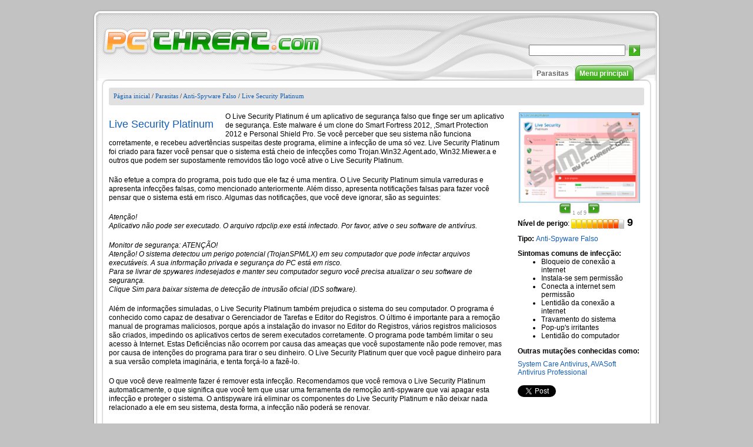

--- FILE ---
content_type: text/html; charset=UTF-8
request_url: https://br.pcthreat.com/parasitebyid-23231br.html
body_size: 8863
content:
<!DOCTYPE HTML PUBLIC "-//W3C//DTD HTML 4.01//EN" "http://www.w3.org/TR/html4/strict.dtd">
<html itemscope itemtype="http://schema.org/Article" >
<head>
    <title>Remover Live Security Platinum</title>
            <meta name="description" content="O Live Security Platinum é um aplicativo de segurança falso que finge ser um aplicativo de segurança. Este malware é um clone do Smart Fortress 2012, ,Smart Protection 2012 e Personal Shield Pro." >
        <meta name="keywords" content="live security platinum, remoção de live security platinum, remover live security platinum, apagar live security platinum" >
                    <meta itemprop="name" content="Live Security Platinum">
<meta itemprop="image" content="https://br.pcthreat.com/images/spywares/23231_1340611745.png">
                        <meta name="robots" content="index, follow" >
        <meta name="viewport" content="width=device-width, initial-scale=1">
    <meta http-equiv="Content-Type" content="text/html; charset=utf-8" >
    <link rel="alternate" type="application/rss+xml" title="Spyware news - Pcthreat.com" href="https://br.pcthreat.com/rss" >
    <link rel="SHORTCUT ICON" href="/favicon.ico" type="image/x-icon" >
    <link rel="pingback" href="https://br.pcthreat.com/pingback.php" >
        <link href="https://br.pcthreat.com/smartopt/css/thm.css" rel="stylesheet" type="text/css" >
    <link rel="stylesheet" type="text/css" href="https://br.pcthreat.com/css/lightwindow.css.php" >
            <link href="https://br.pcthreat.com/css/br_thm.css" rel="stylesheet" type="text/css" >
        <script src="https://br.pcthreat.com/js/javascript.php" type="text/javascript"></script>
    
    <!--[if lt IE 9]>
    <link rel="stylesheet" type="text/css" media="all" href="https://br.pcthreat.com/css/thm_ielt9.css"/>
    <![endif]-->

    <!--[if lte IE 7]>
    <link rel="stylesheet" type="text/css" media="all" href="https://br.pcthreat.com/css/thm_ielte7.css"/>
    <![endif]-->

            <!-- JavaScript -->
        <script type="text/javascript" src="https://br.pcthreat.com/js/javascript/prototype.js.php"></script>
		<script type="text/javascript" src="https://br.pcthreat.com/tt.php"></script>
    
    <style type="text/css">
        /* added to avoid smart optimizer which breaks background-size: contain behaviour */
        @media screen and (max-width: 1200px) { .logo-link .logo { background-size: contain;}}
    </style>
    
</head>
  <body>
    <div id="frame" class="parasitebyid-page">
        <div id="frame-wrapper">
            <div id="top_abs">
                <div id="header">
                    <a class="logo-link" href="https://br.pcthreat.com">
                        <span class="logo"></span>
                    </a>
                    <div id="language-switcher">
                        <span id="selected-language" class="hidden mda-visible">
                                                                                                                                                                                                                                                                                                                                                                                                                                                                                                                                                                                                                                                            <span class="language-menu mda-inline toggle-control language-br" data-toggle-container="languages"></span>
                                    <span class="language-name hidden mda-inline mda-visible xsa-hidden xsd-hidden toggle-control" data-toggle-container="languages">Brazilian</span>
                                                                                                                                                                                                            </span>

                        <span class="dropdown-icon toggle-control hidden mda-visible" data-toggle-container="languages">
                             <svg width="1em" height="1em"  xmlns:xlink="http://www.w3.org/1999/xlink" xmlns="http://www.w3.org/2000/svg" height="560pt" viewBox="0 0 560 560">
                                 <g transform="translate(-0.511702, 8e-07)" style="fill:#161413; fill-rule:evenodd; stroke:none; stroke-width:1; stroke-linecap:butt; stroke-linejoin:miter; stroke-dasharray:none;">
                                     <path d="M560.512 0.570216 C560.512 2.05696 280.518 560.561 280.054 560 C278.498 558.116 0 0.430888 0.512416 0.22416 C0.847112 0.089136 63.9502 27.1769 140.742 60.4192 C140.742 60.4192 280.362 120.86 280.362 120.86 C280.362 120.86 419.756 60.4298 419.756 60.4298 C496.422 27.1934 559.456 0 559.831 0 C560.205 0 560.512 0.2566 560.512 0.570216 Z">
                                 </g>
                             </svg>
                        </span>

                        <div id="languages">
                                                                                                <a  class="hidden mda-visible" href="http://www.pcthreat.com">
                                        <span class="language-menu language-en"></span>
                                        <span class="hidden mda-visible mda-visible xsd-hidden language-name">English</span>
                                    </a>
                                                                    <a  class="hidden mda-visible" href="http://de.pcthreat.com">
                                        <span class="language-menu language-de"></span>
                                        <span class="hidden mda-visible mda-visible xsd-hidden language-name">German</span>
                                    </a>
                                                                    <a  class="hidden mda-visible" href="http://it.pcthreat.com">
                                        <span class="language-menu language-it"></span>
                                        <span class="hidden mda-visible mda-visible xsd-hidden language-name">Italian</span>
                                    </a>
                                                                    <a  class="hidden mda-visible" href="http://fr.pcthreat.com">
                                        <span class="language-menu language-fr"></span>
                                        <span class="hidden mda-visible mda-visible xsd-hidden language-name">French</span>
                                    </a>
                                                                    <a  class="hidden mda-visible" href="http://no.pcthreat.com">
                                        <span class="language-menu language-no"></span>
                                        <span class="hidden mda-visible mda-visible xsd-hidden language-name">Norwegian</span>
                                    </a>
                                                                    <a  class="hidden mda-visible" href="http://nl.pcthreat.com">
                                        <span class="language-menu language-nl"></span>
                                        <span class="hidden mda-visible mda-visible xsd-hidden language-name">Dutch</span>
                                    </a>
                                                                    <a  class="hidden mda-visible" href="http://dk.pcthreat.com">
                                        <span class="language-menu language-dk"></span>
                                        <span class="hidden mda-visible mda-visible xsd-hidden language-name">Denmark</span>
                                    </a>
                                                                    <a  class="hidden mda-visible" href="http://es.pcthreat.com">
                                        <span class="language-menu language-es"></span>
                                        <span class="hidden mda-visible mda-visible xsd-hidden language-name">Spanish</span>
                                    </a>
                                                                    <a  class="hidden mda-visible" href="http://se.pcthreat.com">
                                        <span class="language-menu language-se"></span>
                                        <span class="hidden mda-visible mda-visible xsd-hidden language-name">Swedish</span>
                                    </a>
                                                                    <a  id="selected_lang"  class="hidden mda-visible" href="http://br.pcthreat.com">
                                        <span class="language-menu language-br"></span>
                                        <span class="hidden mda-visible mda-visible xsd-hidden language-name">Brazilian</span>
                                    </a>
                                                                    <a  class="hidden mda-visible" href="http://fi.pcthreat.com">
                                        <span class="language-menu language-fi"></span>
                                        <span class="hidden mda-visible mda-visible xsd-hidden language-name">Finnish</span>
                                    </a>
                                                                    <a  class="hidden mda-visible" href="http://hu.pcthreat.com">
                                        <span class="language-menu language-hu"></span>
                                        <span class="hidden mda-visible mda-visible xsd-hidden language-name">Hungarian</span>
                                    </a>
                                
                                <div class="search" style="background: none; border: none;">
    <div class="search_block-parasitebyid mda-hidden">
        <div style="padding-left: 5px; padding-top: 10px;">
          <form action="https://br.pcthreat.com/search.html" method="post" >
            <div><input type="text" class="search_text" name="search" onkeyup="searchText( this.value, 'search_button' );" onfocus="searchText( this.value, 'search_button' )" >
            <input class="submit" type="submit" name="submit" value="" style=""  id="search_button" > </div>
            <div style="position: absolute; z-index: 100; visibility: hidden; margin-top: 0px; background:#ffffff; opacity:0.99999; border: 1px solid; padding-right: 10px; " id="matches">
            </div>
          </form>
        </div>
    </div>
</div>                                                    </div>
                    </div>
                </div>
                <div id="header2">
                    <div class="menu_abs mda-hidden" id="main-menu">
                        <div id="mobile-search" class="hidden mda-visible">
                            <form action="https://br.pcthreat.com/search.html" method="post" class="mda-block" id="mobile-search-form">
                                <input type="text" class="search_text" name="search" onkeyup="searchText( this.value, 'search_button' );" onfocus="searchText( this.value, 'search_button' )" >
                                <svg id="search_button" viewBox="0 0 421 569" xmlns="http://www.w3.org/2000/svg" xmlns:xlink="http://www.w3.org/1999/xlink">
                                    <g externalResourcesRequired="false" transform="matrix(2.72802 -1.57503 1.57503 2.72802 -4092.23 1189.35)" id="g2859">
                                        <g>
                                            <path fill="#fff" d="m1333.360107,342.352142c-29.255981,0 -53,23.744049 -53,53c0,25.980255 18.725098,47.60614 43.40625,52.125031c-0.185303,4.039795 -3.90625,85.128357 -3.90625,85.249939c0,3.656982 6.043823,6.625 13.5,6.625c7.456177,0 13.5,-2.968018 13.5,-6.625l-3.90625,-85.249939c24.681152,-4.51889 43.40625,-26.144745 43.40625,-52.125031c0,-29.256012 -23.744019,-53 -53,-53zm0,8c24.839966,0 45,20.160034 45,45c0,24.839996 -20.160034,45 -45,45c-24.839966,0 -45,-20.160004 -45,-45c0,-24.839966 20.160034,-45 45,-45z" id="path2841"/>
                                        </g>
                                    </g>
                                </svg>
                            </form>
                        </div>

                                                    <div class="menu">
                                <div class="menu_middle"><a href="https://br.pcthreat.com/">Menu principal</a></div>
                            </div>
                        
                                                    <div class="menu">
                                <div class="menu_selected_middle"><a href="https://br.pcthreat.com/parasitas.html">Parasitas</a></div>
                            </div>
                                            </div>

                    <div id="menu-mobile"  class="hidden mda-visible toggle-control" data-toggle-container="main-menu">
                        <svg style="enable-background:new 0 0 32 32; " version="1.1" viewBox="0 0 32 32" xmlns="http://www.w3.org/2000/svg">
                            <path d="M4,10h24c1.104,0,2-0.896,2-2s-0.896-2-2-2H4C2.896,6,2,6.896,2,8S2.896,10,4,10z M28,14H4c-1.104,0-2,0.896-2,2  s0.896,2,2,2h24c1.104,0,2-0.896,2-2S29.104,14,28,14z M28,22H4c-1.104,0-2,0.896-2,2s0.896,2,2,2h24c1.104,0,2-0.896,2-2  S29.104,22,28,22z"/>
                        </svg>
                    </div>
                </div>
            </div>
      <div class="content">
          <div class="top">
              <div class="top_left"></div>
              <div class="top_middle">
                  <div class="slide_bg">
                                                                               <a href="https://br.pcthreat.com/">Página inicial</a>   /                                                          <a href="https://br.pcthreat.com/parasitas.html">Parasitas</a>   /                                                          <a href="https://br.pcthreat.com/parasitesbycat-24br.html">Anti-Spyware Falso</a>   /                                                          <a href="https://br.pcthreat.com/parasitebyid-23231br.html">Live Security Platinum</a>                                                                    </div>
              </div>
              <div class="top_right"></div>
          </div>
          
<div id="mainmiddle-parasitebyid">
    <div class="hidden mda-visible" id="title-placeholder"></div>
    <div class="hidden mda-visible" id="danger-level-placeholder"></div>

    <!-- New desing -->
    <div class="screenshot">
        <div class="middle">
            <div id="screenshot_1">
                                    <form name="slideform" action="">
                                                                                                                        <div>
                                        <a id="thumb1" href="https://br.pcthreat.com/images/spywares/23231_1340611745.png" class="highslide" onclick="return hs.expand(this)">
                                            <img src="https://br.pcthreat.com/images/spywares/thumbs/23231_1340611745.png" alt="Live Security Platinum" id="show" title="Clique na imagem para ampliar" >
                                        </a>
                                    </div>
                                                            
                                                                                                                
                                                                                                                
                                                                                                                
                                                                                                                
                                                                                                                
                                                                                                                
                                                                                                                
                                                                                                                
                                                <div>
                            <select name="slide" onchange="change();" style="display:none">
                                                                    <option value="https://br.pcthreat.com/images/spywares/23231_1340611745.png|https://br.pcthreat.com/images/spywares/thumbs/23231_1340611745.png"></option>
                                                                    <option value="https://br.pcthreat.com/images/spywares/23231_1340611746.png|https://br.pcthreat.com/images/spywares/thumbs/23231_1340611746.png">Live Security Platinum</option>
                                                                    <option value="https://br.pcthreat.com/images/spywares/23231_1340611747.png|https://br.pcthreat.com/images/spywares/thumbs/23231_1340611747.png"></option>
                                                                    <option value="https://br.pcthreat.com/images/spywares/23231_1340611748.png|https://br.pcthreat.com/images/spywares/thumbs/23231_1340611748.png"></option>
                                                                    <option value="https://br.pcthreat.com/images/spywares/23231_1340611749.png|https://br.pcthreat.com/images/spywares/thumbs/23231_1340611749.png"></option>
                                                                    <option value="https://br.pcthreat.com/images/spywares/23231_1340611750.png|https://br.pcthreat.com/images/spywares/thumbs/23231_1340611750.png"></option>
                                                                    <option value="https://br.pcthreat.com/images/spywares/23231_1340611751.png|https://br.pcthreat.com/images/spywares/thumbs/23231_1340611751.png"></option>
                                                                    <option value="https://br.pcthreat.com/images/spywares/23231_1340611752.png|https://br.pcthreat.com/images/spywares/thumbs/23231_1340611752.png"></option>
                                                                    <option value="https://br.pcthreat.com/images/spywares/23231_1340611753.png|https://br.pcthreat.com/images/spywares/thumbs/23231_1340611753.png"></option>
                                                            </select>
                        </div>
                        <div style="margin-top:1px;vertical-align:middle;">
                            
                                <input class="screenshot_left mda-hidden" type="button" onclick="previousas('Live Security Platinum');" value="" >

                                <svg class="svg-icon x2 hidden mda-visible mobile-screenshot-navigation left" onclick="previousas('Live Security Platinum');" viewBox="0 0 557 557" xmlns:svg="http://www.w3.org/2000/svg" xmlns="http://www.w3.org/2000/svg">
                                    <g>
                                        <path style="fill-opacity:1;stroke:none;stroke-width:1;stroke-miterlimit:4;stroke-opacity:1" d="M 556.65636,3.2655894 L 556.65636,556.72885 L 3.9025993,279.99724 L 556.65636,3.2655894 z "/>
                                    </g>
                                </svg>

                                <svg class="svg-icon x2 hidden mda-visible mobile-screenshot-navigation right" onclick="nextas('Live Security Platinum');" viewBox="0 0 557 557" xmlns:svg="http://www.w3.org/2000/svg" xmlns="http://www.w3.org/2000/svg">
                                    <g>
                                        <path style="fill-opacity:1;stroke:none;stroke-width:1;stroke-miterlimit:4;stroke-opacity:1" d="M 3.9025993,556.72885 L 3.9025993,3.2655893 L 556.65636,279.9972 L 3.9025993,556.72885 z">
                                    </g>
                                </svg>

                                <span id="image_number" class="images_numbers">1</span>
                                <span class="images_numbers"> of 9</span>
                                <input class="screenshot_right mda-hidden" type="button" onclick="nextas('Live Security Platinum');"  value="" >
                                                    </div>
                    </form>
                            </div>
                    </div>
        <div id="danger-level-container" style="clear: both; text-wrap: suppress ;">
            <div>
                <span style="font-weight:bold">Nível de perigo</span>:&nbsp;<img src="https://br.pcthreat.com/css/img/parasite_id/bar9.gif" width="90" height="16" alt="" >
                <span id="danger_levelis">9</span>
            </div>
        </div>
        <div id="general-info" class="general_info">
            Tipo: <b><a href="https://br.pcthreat.com/parasitesbycat-24br.html">Anti-Spyware Falso</a></b>
            <br>
                            <div class="sympthom-container">
                    Sintomas comuns de infecção:
                    <ul>
                                                    <li>Bloqueio de conexão a internet</li>
                                                    <li>Instala-se sem permissão</li>
                                                    <li>Conecta a internet sem permissão</li>
                                                    <li>Lentidão da conexão a internet</li>
                                                    <li>Travamento do sistema</li>
                                                    <li>Pop-up's irritantes</li>
                                                    <li>Lentidão do computador</li>
                                            </ul>
                </div>
                                        Outras mutações conhecidas como:
                <br>
                <div style="width: 200px; padding-top: 8px; padding-bottom: 10px; font-weight: normal; ">
                    <a href="https://br.pcthreat.com/parasitebyid-30162br.html">System Care Antivirus</a>, <a href="https://br.pcthreat.com/parasitebyid-29731br.html">AVASoft Antivirus Professional</a>
                                        
                </div>
                        
            <div id="social-buttons">
                <div class="social-icon google">
                    <g:plusone size="medium"></g:plusone>
                    <script type="text/javascript">
                        window.___gcfg = {lang: 'br'};                                                                        
                        (function() {
                            var po = document.createElement('script'); po.type = 'text/javascript'; po.async = true;
                            po.src = 'https://apis.google.com/js/plusone.js';
                            var s = document.getElementsByTagName('script')[0]; s.parentNode.insertBefore(po, s);
                        })();
                        
                    </script>
                </div>
                <div class="social-icon twitter">
                    <a href="https://twitter.com/share" class="twitter-share-button">Tweet</a>
                    <script>!function(d,s,id){var js,fjs=d.getElementsByTagName(s)[0],p=/^http:/.test(d.location)?'http':'https';if(!d.getElementById(id)){js=d.createElement(s);js.id=id;js.src=p+'://platform.twitter.com/widgets.js';fjs.parentNode.insertBefore(js,fjs);}}(document, 'script', 'twitter-wjs');</script>
                </div>
                <div class="social-icon facebook">
                    <div id="fb-root"></div>
                    
                        <script>(function(d, s, id) {
                                var js, fjs = d.getElementsByTagName(s)[0];
                                if (d.getElementById(id)) return;
                                js = d.createElement(s); js.id = id;
                                js.src = "//connect.facebook.net/en_US/all.js#xfbml=1&appId=261377410599540";
                                fjs.parentNode.insertBefore(js, fjs);
                            }(document, 'script', 'facebook-jssdk'));</script>
                    
                    <div class="fb-like" data-send="true" data-layout="button_count" data-width="110" data-show-faces="false"></div>
                </div>
            </div>
            <div class="clear-all"></div>
        </div>
    </div>

    <div class="description-wrapper">
        <table border="0" cellpadding="0" cellspacing="0" >            
            <tr><td>                                      
                <div class="description">                    
                    <div style="text-align:left;">
                        <div style="float:left;" id="description-title" class="description-title">
                            <h1>Live Security Platinum</h1> 
                        </div>
                        <p>O Live Security Platinum é um aplicativo de segurança falso que finge ser um aplicativo de segurança. Este malware é um clone do Smart Fortress 2012, ,Smart Protection 2012 e Personal Shield Pro. Se você perceber que seu sistema não funciona corretamente, e recebeu advertências suspeitas deste programa, elimine a infecção de uma só vez. Live Security Platinum foi criado para fazer você pensar que o sistema está cheio de infecções como Trojan.Win32.Agent.ado, Win32.Miewer.a e outros que podem ser supostamente removidos tão logo você ative o Live Security Platinum.</p>
<p>Não efetue a compra do programa, pois tudo que ele faz é uma mentira. O Live Security Platinum simula varreduras e apresenta infecções falsas, como mencionado anteriormente. Além disso, apresenta notificações falsas para fazer você pensar que o sistema está em risco. Algumas das notificações, que você deve ignorar, são as seguintes:</p>
<p><i>Atenção!<br />
Aplicativo não pode ser executado. O arquivo rdpclip.exe está infectado. Por favor, ative o seu software de antivírus.</p>
<p>Monitor de segurança: ATENÇÃO!<br />
Atenção! O sistema detectou um perigo potencial (TrojanSPM/LX) em seu computador que pode infectar arquivos executáveis. A sua informação privada e segurança do PC está em risco.<br />
Para se livrar de spywares indesejados e manter seu computador seguro você precisa atualizar o seu software de segurança.<br />
Clique Sim para baixar sistema de detecção de intrusão oficial (IDS software).</i></p>
<p>Além de informações simuladas, o Live Security Platinum também prejudica o sistema do seu computador. O programa é conhecido como capaz de desativar o Gerenciador de Tarefas e Editor do Registros. O último é importante para a remoção manual de programas maliciosos, porque após a instalação do invasor no Editor do Registros, vários registros maliciosos são criados, impedindo os aplicativos certos de serem executados corretamente. O programa pode também limitar o seu acesso à Internet. Estas Deficiências não ocorrem por causa das ameaças que você supostamente não pode remover, mas por causa de intenções do programa para tirar o seu dinheiro. O Live Security Platinum quer que você pague dinheiro para a sua versão completa imaginária, e tenta forçá-lo a fazê-lo.</p>
<p>O que você deve realmente fazer é remover esta infecção. Recomendamos que você remova o Live Security Platinum automaticamente, o que significa que você tem que usar uma ferramenta de remoção anti-spyware que vai apagar esta infecção e proteger o sistema. O antispyware irá eliminar os componentes do Live Security Platinum e não deixar nada relacionado a ele em seu sistema, desta forma, a infecção não poderá se renovar.</p>
<h3 class="red">UPDATE</h3>
<p>O Live Security Platinum é uma ferramenta antivírus falso que pertence à família WinWebSec. Se você quiser se livrar deste malware de uma forma prática, você deve desabilitar a infecção registrando-o com a chave fornecida:</p>
<p><span class="red">64C665BE-4DE7-423B-A6B6-BC0172B25DF2.</span></p>
<p>A chave irá desativar as notificações falsas, nas quais nunca se deve confiar. Algumas outras mensagens abaixo:</p>
<p><i>Aviso do Live Security Platinum<br />
O processo Spyware.IEMonster foi encontrado. Este é o vírus que está tentando enviar suas senhas de navegador de Internet (Explorer, Mozilla Firefox, Outlook e outros) para terceiros.<br />
Clique aqui para proteger seus dados com o Live Security Platinum.</p>
<p>Após introduzir o código, efetue o download e instale uma ferramenta de remoção de spyware para que a infecção possa ser removida do sistema. Um aplicativo antisipyware irá detectar e excluir o Live Security Platinum para você automaticamente. Faça a remoção de forma rápida, pois somente após a eliminação da infecção você poderá usar o computador corretamente.</p>
<h3 class="red">Update</h3>
<p>Nova chave de ativação<br />
<span class="red">AA39754E-715219CE</span><br />
<div class="post-download-box" onclick="javascript: window.location='download-sph';">
					<div class="post-download-box-inside">
						<div class="post-download-icon">
							<a title="Download   scanner" onclick="javascript:urchinTracker('/downloads/SPH1');"	
				            	href="download-sph">
				            </a>
						</div>
						<div class="post-download-text">
							<a title="Download   scanner" onclick="javascript:urchinTracker('/downloads/SPH1');" 
								href="download-sph">
								Download a ferramenta de Remoção de Spyware para remover* Live Security Platinum 
							</a>
							<ul>
								<li> Solução rápida &amp; e testada para <b> Live Security PlatinumRemoção de</b> .</li>                            
				                <li>Scan 100% grátis para Windows</li> 
							</ul>
						</div>
						<div class="clear-all"></div>
					</div>
				</div></p>

                    </div> 

                    					<div style="padding-top:20px;">
						<h2 style="color: #000000; font-size: 16px; font-weight: bold; margin-bottom: 10px;">Como renovar sua conexão de internet:</h2>
						 Este falso anti-spyware bloqueia sua conexão de Internet para impedir que você remova o aplicativo não autorizado. Para ativar a conexão à Internet, por favor, siga estas instruções:
						<ol>
							<li style="padding-bottom: 10px;">
								<p style="margin-bottom: 10px;">
									Abra o Internet Explorer e clique em <b>&gt;Ferramentas&lt;</b> selecione <b>&gt;Opções de Internet&lt;</b>
								</p>
								<p>
									<img src="https://br.pcthreat.com/images/IE_connection/IE-copy.png" alt="" />
								</p>
							</li>
							
							<li style="padding-bottom: 10px;">
								<p style="margin-bottom: 10px;">
									Selecione <b>&gt;Conexões&lt;</b>
								</p> 
								<p><img src="https://br.pcthreat.com/images/IE_connection/IE1-copy.png" alt="" /></p>
							</li>
							<li style="padding-bottom: 10px;">
								<p style="margin-bottom: 10px;">Selecione <b>&gt;Configurações da LAN&lt;</b></p> 
								<p><img src="https://br.pcthreat.com/images/IE_connection/IE2-copy.png" alt="" /></p>
							</li>	
								
							<li style="padding-bottom: 10px;">
								<p style="margin-bottom: 10px;">
									Agora você deve de selecionar a caixa <b> &gt;Usar um servidor proxy proxy para a sua rede local&lt;</b> na seção Servidor Proxy. Clique <b> &gt;OK&lt;</b Para fechar esta janela e clique <b>&gt;OK&lt;</b> para fechar a tela de Opções da Internet. 
								</p>
								<p><img src="https://br.pcthreat.com/images/IE_connection/IE3-copy.png" alt="" /></p>
							</li>
							
							<li style="padding-bottom: 10px;">
								<p>Agora você pode efetuar o download do <a href="https://br.pcthreat.com/download-sph">Scanner SpyHunter</a> e remover a infecção.</p>
							</li>
						</ol>
					</div>
					
                                        <div id="responsive-social-buttons"></div>

                </div>                  
            </td></tr>            
            <tr><td>
				                
                <div class="post-download-box" onclick="javascript: window.location='download-sph';">
					<div class="post-download-box-inside">
						<div class="post-download-icon">
							<a title="Download Live Security Platinum  scanner" onclick="_gaq.push(['_trackPageview', '/download-sph']);"	
				            	href="https://br.pcthreat.com/download-sph">
				            </a>
						</div>
						<div class="post-download-text">
							<a title="Download Live Security Platinum  scanner" onclick="_gaq.push(['_trackPageview', '/download-sph']);" href="https://br.pcthreat.com/download-sph">
								Download a ferramenta de Remoção de Spyware para remover* 
								Live Security Platinum 
															</a>
							<ul>
								<li>
									 Solução rápida &amp; e testada para <b>									Live Security Platinum
									Remoção de</b> .								</li>                            
				                				                <li>Scan 100% grátis para Windows</li>
				                 
							</ul>
						</div>
						<div class="clear-all"></div>
					</div>
				</div>  
				<div class="clear-all"></div>   
				      
            </td></tr>            
            <tr><td align="center">                
                <div id="international">                    
                    <table style="text-wrap:none ;"><tr><td style="text-align: left;"><div style="padding-right:30px;"><span class="int-lang int-lang-en"></span><a href="http://www.pcthreat.com/parasitebyid-23231en.html">Remove Live Security Platinum</a></div></td><td style="text-align: left;"><div style="padding-right:30px;"><span class="int-lang int-lang-de"></span><a href="http://de.pcthreat.com/parasitebyid-23231de.html">Live Security Platinum löschen</a></div></td></tr><tr><td style="text-align: left;"><div style="padding-right:30px;"><span class="int-lang int-lang-it"></span><a href="http://it.pcthreat.com/parasitebyid-23231it.html">Rimozione Live Security Platinum</a></div></td><td style="text-align: left;"><div style="padding-right:30px;"><span class="int-lang int-lang-fr"></span><a href="http://fr.pcthreat.com/parasitebyid-23231fr.html">Supprimer Live Security Platinum</a></div></td></tr><tr><td style="text-align: left;"><div style="padding-right:30px;"><span class="int-lang int-lang-no"></span><a href="http://no.pcthreat.com/parasitebyid-23231no.html">Fjerne Live Security Platinum</a></div></td><td style="text-align: left;"><div style="padding-right:30px;"><span class="int-lang int-lang-nl"></span><a href="http://nl.pcthreat.com/parasitebyid-23231nl.html">Verwijderen Live Security Platinum</a></div></td></tr><tr><td style="text-align: left;"><div style="padding-right:30px;"><span class="int-lang int-lang-dk"></span><a href="http://dk.pcthreat.com/parasitebyid-23231dk.html">Rens Live Security Platinum</a></div></td><td style="text-align: left;"><div style="padding-right:30px;"><span class="int-lang int-lang-es"></span><a href="http://es.pcthreat.com/parasitebyid-23231es.html">Eliminar Live Security Platinum</a></div></td></tr><tr><td style="text-align: left;"><div style="padding-right:30px;"><span class="int-lang int-lang-se"></span><a href="http://se.pcthreat.com/parasitebyid-23231se.html">Ta bort Live Security Platinum</a></div></td><td style="text-align: left;"><div style="padding-right:30px;"><span class="int-lang int-lang-fi"></span><a href="http://fi.pcthreat.com/parasitebyid-23231fi.html">Poistaa Live Security Platinum</a></div></td></tr></table>                
                </div> 
                 
					<img class="responsive" style="max-width: 650px;" src="https://br.pcthreat.com/images/small-text-br.png" alt="disclaimer" />
                            </td></tr>         
        </table>    
    </div>

        <div id="general-info-responsive"></div>

    <!-- New desing - end --> 
       
    <div class="parasite-data">
    		        <h2> Como remover manualmente Live Security Platinum </h2>      
	          
	                
	        <h4 class="data_info"> Arquivos relacionados à infecção (Live Security Platinum):</h4>
	        <div class="data">Live Security Platinum.lnk<br>a2e1a.exe<br>f424f.exe<br>c5826.exe<br>%AppData%\[Random]\[Random].exe<br>%Programs%\Live Security Platinum\Live Security Platinum.lnk<br>%Desktopdir%\Live Security Platinum.lnk</div>
	        			
			 
			      
	              
	                
	        <h4 class="data_info">Processos para matar (Live Security Platinum):</h4>
	        <div class="data">a2e1a.exe<br>f424f.exe<br>c5826.exe<br>%AppData%\[Random]\[Random].exe</div>
	              
	                
	        <h4 class="data_info">Remover entradas de registro (Live Security Platinum):</h4>
	        <div class="data">HKCU\Software\Microsoft\Windows\CurrentVersion\RunOnce\[random] %AppData%\[Random]\[Random].exe<br>HKCU\Software\Microsoft\Windows\CurrentVersion\Uninstall\Live Security Platinum<br>HKCU\Software\Microsoft\Windows\CurrentVersion\Uninstall\Live Security Platinum\DisplayIcon %AppData%\[Random]\[Random].exe,0<br>HKCU\Software\Microsoft\Windows\CurrentVersion\Uninstall\Live Security Platinum\DisplayName Live Security Platinum<br>HKCU\Software\Microsoft\Windows\CurrentVersion\Uninstall\Live Security Platinum\ShortcutPath “%AppData%\[Random]\[Random].exe” -u<br>HKCU\Software\Microsoft\Windows\CurrentVersion\Uninstall\Live Security Platinum\UninstallString “%AppData%\[Random]\[Random].exe” -u</div>
	              
	        	            <div style="padding-top: 10px;">
        <img class="responsive" style="max-width: 675px;" src="https://br.pcthreat.com/images/br-disclaimer.png" alt="Disclaimer" />
        </div>
    </div>
            <div class="comments"><a name="comments"></a>
        <p class="post_comments"> Postar comentário &mdash; PRECISAMOS DA SUA OPINIÃO!</p>
        <form action="#comments" method="post">
            <div class="comment-text">
                <span class="comment_titles" >Comentário:</span>
                <textarea name="comment" cols="54" rows="7"></textarea>
            </div>
            <div class="comment-details">
                <div  style="margin-top:0.6em;;">
                    <span class="comment_titles" >Nome:</span>
                    <input type="text" name="name" class="name"  value="" >
                </div>
                <div style="margin-top:0.6em; vertical-align:top;">
                    <span class="comment_titles" >Por favor digite o código de segurança:<br></span>
                    <input type="hidden" name="hncaptcha" value="83385624563491162895789927816795" ><input type="hidden" name="public_key" value="e63ef" >
<img class="captchapict" src="https://br.pcthreat.com/captcha/tmp/e63ef.jpg" width="89" height="25" alt="This is a captcha-picture. It is used to prevent mass-access by robots." title="" >
<input class="captcha" type="text" name="private_key" value="" maxlength="5" size="5" ><br><br><input type="submit" value="Enviar comentário" >
                </div>
            </div>
        </form>
    </div>
</div>
                  <div class="clear">
          &nbsp;
        </div>         
      </div>
        </div>
    </div>
    <div class="footer_info">
        <span class="mda-hidden">
            &copy; 2006-2026 pcthreat.com &nbsp;|&nbsp;
        </span>
        <a href="https://br.pcthreat.com/termsofuse-br.html">Termos de uso</a>&nbsp;|&nbsp;
        <a href="https://br.pcthreat.com/privacy-br.html">Política de Privacidade</a>&nbsp;|&nbsp;
        <a href="https://br.pcthreat.com/aboutus-br.html">Sobre nós</a>&nbsp;|&nbsp;
        <a href="https://br.pcthreat.com/linktous-br.html">Link para US</a>
        <span class="hidden mda-visible">
            &copy; 2006-2026 pcthreat.com
        </span>
    </div>

        <script type="text/javascript" src="https://br.pcthreat.com/smartopt/highslide/highslide.js"></script>

    <script type="text/javascript">
        
		hs.graphicsDir = 'highslide/graphics/';
		hs.align = 'center';
		hs.transitions = ['expand', 'crossfade'];
		hs.outlineType = 'rounded-white';
		hs.fadeInOut = true;
		
    </script>
    
    
<script type="text/javascript">

  var _gaq = _gaq || [];
  _gaq.push(['_setAccount', 'UA-1919412-3']);
  _gaq.push(['_setDomainName', 'pcthreat.com']);
  _gaq.push(['_trackPageview']);

  (function() {
    var ga = document.createElement('script'); ga.type = 'text/javascript'; ga.async = true;
    ga.src = ('https:' == document.location.protocol ? 'https://ssl' : 'http://www') + '.google-analytics.com/ga.js';
    var s = document.getElementsByTagName('script')[0]; s.parentNode.insertBefore(ga, s);
  })();

</script>

</body>
</html>

--- FILE ---
content_type: text/html; charset=utf-8
request_url: https://accounts.google.com/o/oauth2/postmessageRelay?parent=https%3A%2F%2Fbr.pcthreat.com&jsh=m%3B%2F_%2Fscs%2Fabc-static%2F_%2Fjs%2Fk%3Dgapi.lb.en.2kN9-TZiXrM.O%2Fd%3D1%2Frs%3DAHpOoo_B4hu0FeWRuWHfxnZ3V0WubwN7Qw%2Fm%3D__features__
body_size: 159
content:
<!DOCTYPE html><html><head><title></title><meta http-equiv="content-type" content="text/html; charset=utf-8"><meta http-equiv="X-UA-Compatible" content="IE=edge"><meta name="viewport" content="width=device-width, initial-scale=1, minimum-scale=1, maximum-scale=1, user-scalable=0"><script src='https://ssl.gstatic.com/accounts/o/2580342461-postmessagerelay.js' nonce="VNYt3rUSdjaU8VpXCT3E8g"></script></head><body><script type="text/javascript" src="https://apis.google.com/js/rpc:shindig_random.js?onload=init" nonce="VNYt3rUSdjaU8VpXCT3E8g"></script></body></html>

--- FILE ---
content_type: text/css; charset=utf-8
request_url: https://br.pcthreat.com/smartopt/css/thm.css
body_size: 22113
content:
html{background-color:#c2c2c2;padding-bottom:10px;font-size:12px;}body{margin:0 auto;text-align:center;font-family:Arial,Tahoma;background-repeat:repeat-x;height:100%;padding-top:19px;}a{text-decoration:none;color:#135eb7;}a:hover{text-decoration:underline;}#frame{max-width:960px;text-align:left;margin:0 auto;position:relative;box-sizing:border-box;padding:3px;-webkit-box-shadow:0px 0px 3px 0px rgba(0,0,0,0.3);-moz-box-shadow:0px 0px 3px 0px rgba(0,0,0,0.3);box-shadow:0px 0px 3px 0px rgba(0,0,0,0.3);background-color:#fff;border-radius:10px;behavior:url(/css/pct-responsive/PIE.htc);}#frame-wrapper{box-sizing:border-box;padding:12px 12px 10px 12px;-webkit-box-shadow:inset 0px 0px 4px 0px rgba(0,0,0,0.4);-moz-box-shadow:inset 0px 0px 4px 0px rgba(0,0,0,0.4);box-shadow:inset 0px 0px 4px 0px rgba(0,0,0,0.4);border-radius:6px;behavior:url(/css/pct-responsive/PIE.htc);}#top_abs{position:absolute;top:0;left:0;margin:0 -4px;padding:0;max-width:100%;}#paths{position:absolute;top:170px;left:26px;}#paths a{color:#000;}#languages{position:absolute;right:29px;top:42px;}#languages img{border:1px solid #FFF;}#languages span,#selected-language span{border:1px solid #FFF;}#selected_lang img{border:2px solid #50a127;}#selected_lang span{border:2px solid #50a127;}#languages a{height:16px;min-width:22px;}#languages img:hover{border:1px solid #9f9f9f;}#header2{height:30px;background-repeat:no-repeat;text-align:right;padding-right:40px;}#mainmiddle a{color:#135eb7;text-decoration:none;}#mainmiddle-parasitebyid h2{color:#135eb7;font-size:1.5em;font-weight:bold;margin:0;padding:0;}.all_info p{padding-bottom:13px;}div.menu{float:right;height:26px;padding-top:4px;padding-left:2px;text-align:center;}div.menu_middle{float:left;background-color:#41B21C;width:auto;height:18px;padding:6px 8px 0 6px;border-radius:8px 8px 0 0;behavior:url(/css/pct-responsive/PIE.htc);-webkit-box-shadow:inset 0px 9px 11px -6px rgba(255,255,255,1);-moz-box-shadow:inset 0px 9px 11px -6px rgba(255,255,255,1);box-shadow:inset 0px 9px 11px -6px rgba(255,255,255,1);border:1px solid #3b8a22;}div.menu_middle a{color:#FFF;font-weight:bold;font-size:1em;text-decoration:none;}div.menu_middle a:hover{text-decoration:underline;}div.menu_selected_middle{float:left;background-color:#fff;border:1px solid #fff;width:auto;height:1.5em;padding:6px 8px 0 6px;border-radius:8px 8px 0 0;behavior:url(/css/pct-responsive/PIE.htc);-webkit-box-shadow:inset 0px 9px 11px -6px rgba(217,217,217,1);-moz-box-shadow:inset 0px 9px 11px -6px rgba(217,217,217,1);box-shadow:inset 0px 9px 11px -6px rgba(217,217,217,1);}div.menu_selected_middle a{color:#666;font-weight:bold;font-size:1em;text-decoration:none;}div.menu_selected_middle a:hover{text-decoration:underline;}div.top div.top_middle{margin-top:2px;float:left;width:100%;padding-bottom:12px;}div.slide_bg{font-family:Verdana;font-size:0.9em;color:#000;float:left;width:100%;min-height:2.8em;padding:0.75em;box-sizing:border-box;background-color:#e1e1e1;border-radius:3px;behavior:url(/css/pct-responsive/PIE.htc);}div.slide_bg a{color:#135eb7;text-decoration:none;}div.slide_bg a:hover{text-decoration:underline;}#mainmiddle{max-width:700px;width:100%;height:auto;padding-bottom:10px;float:left;}#mainmiddle-parasitebyid{max-width:905px;height:auto;padding-bottom:10px;}#rightcontent{float:left;margin-left:10px;width:198px;}div.footer_info{font-family:Tahoma;color:#6f6f6f;clear:both;padding-top:0.8em;font-size:0.9em;text-align:center;}div.footer_info a{color:#135eb7;font-weight:normal;}div.top_news h2{margin-top:10px;}div.news_parasites{width:33.33%;box-sizing:border-box;float:left;padding-right:5px;}div.news_parasites p{margin:0;padding:0;margin-bottom:5px;}span.date{font-family:Verdana;font-size:0.9em;color:#9f9f9f;}span.date a{color:#135eb7;text-decoration:none;}span.date a:hover{text-decoration:underline;}div.bottom_news h1{margin-top:0.8em;font-size:1.3em;font-weight:bold;margin-bottom:0.4em;}div.other_news{width:700px;padding-top:15px;clear:left;}span.other_news{font-family:Arial;padding:0;margin:0;font-size:1em;font-weight:bold;color:#6b0;}div.other_news_column{width:auto;float:left;text-align:left;margin-right:30px;margin-top:8px;}div.other_news_column span{font-family:Verdana;font-size:0.9em;color:#135eb7;line-height:15px;}div.top_compare2{border-right:1px solid #cecece;width:152px;line-height:.9;height:88px;font-weight:bold;text-align:center;}#main_middle_compare{width:830px;margin-top:20px;padding-left:35px;font-family:Tahoma;float:left;}div.place1,div.place2,div.place3,div.place4,div.place5,div.place6,div.place7,div.place8,div.place9,div.place10{font-family:Tahoma;text-align:center;width:51px;height:35px;margin-right:1px;padding-top:1px;text-decoration:none;}div.place1 a,div.place2 a,div.place3 a,div.place4 a,div.place5 a,div.place6 a,div.place7 a,div.place8 a,div.place9 a,div.place10 a{text-decoration:none;}div.place1 a:hover{text-decoration:none;}div.place4,div.place5,div.place6,div.place7,div.place8,div.place9,div.place10{background-image:url([data-uri]);}div.place1{background-image:url([data-uri]);font-size:0.75em;}div.place2{background-image:url([data-uri]);font-size:0.75em;margin-left:1px;}div.place3{background-image:url([data-uri]);font-size:0.75em;margin-left:1px;}div.place4{font-size:0.75em;}div.place5{line-height:.9;font-size:0.75em;}div.place6{font-size:0.75em;}div.place7{font-size:0.75em;}div.place8{font-size:0.75em;}div.place9{font-size:0.75em;}div.place10{font-size:0.75em;}div.place_bottom{text-align:center;height:52px;width:51px;vertical-align:middle;}div.place_bottom img{padding-top:10px;}div.total_rank{font-weight:bold;font-size:0.75em;padding-left:8px;padding-top:3px;background:url('[data-uri]') repeat-x;margin-left:1px;width:143px;height:12px;}table.compare_removers{font-family:Tahoma;}td.place_bg_td{border-right:1px solid #cecece;height:15px;width:53px;}div.place_bg{text-align:center;padding-top:3px;font-weight:bold;font-size:0.75em;margin-left:1px;margin-right:1px;height:12px;width:51px;}div.bottom_places{text-align:center;padding-top:3px;font-family:Tahoma;font-weight:bold;font-size:0.75em;margin-left:1px;height:12px;width:51px;}div.compare_tables{border-right:1px solid #cecece;height:15px;}div.compare1{float:left;margin-left:2px;margin-top:1px;width:52px;font-size:0.8em;text-align:center;font-size:0.75em;}div.compare_bottom{float:left;margin-left:1px;margin-top:1px;width:51px;font-size:0.8em;text-align:center;font-size:0.75em;}div.compare1 a{text-decoration:none;}div.compare_bottom a{text-decoration:none;}td.compare2{height:18px;width:130px;border-right:1px solid #cecece;padding-left:10px;font-size:0.8em;color:#666;font-family:Tahoma;}#compare-title div.compare-title-left{float:left;height:23px;width:3px;background:url('[data-uri]') repeat-x;}#compare-title div.compare-title-middle{float:left;color:#fff;font-weight:bold;padding-top:4px;padding-left:5px;height:19px;width:359px;background:url('[data-uri]') repeat-x;}#compare-title div.compare-title-right{float:left;height:23px;width:3px;background:url('[data-uri]') repeat-x;}div.compare-download-link{width:370px;clear:both;font-size:1.75em;font-family:Tahoma;text-align:center;padding-top:20px;}div.articles{padding-bottom:15px;margin-bottom:15px;border-bottom:1px solid #d9d9d9;height:auto;}div.articles p{padding:0;margin:0;}div.articles div.link{text-align:right;}div.articles div.link a{font-size:1em;color:#135eb7;text-decoration:none;}div.articles div.link a:hover{text-decoration:underline;}div.search,div.calendar{margin-bottom:10px;padding-bottom:10px;clear:both;}div.most_dangerous,div.recent_parasites,#comparetools,#hot_downloads,#tag_clouds,div.search,#hot_downloads2,#hot_downloads3{margin-bottom:10px;padding-bottom:10px;border-bottom:1px solid #bebebe;clear:both;}div.search input.search_text{float:left;height:15px;margin-top:1px;width:150px;}input.submit{font-family:Verdana;font-size:0.8em;font-weight:bold;color:#e7f2e4;}input{width:auto;padding:0 5px 0 5px;overflow:visible;}span.related_search_title{font-weight:bold;color:#6b6b6b;}div.search{height:auto;background:#e8e8e8;}div.search_header{height:25px;width:191px;background-image:url('[data-uri]');background-repeat:repeat-x;padding-top:5px;padding-left:9px;color:#fff;font-weight:bold;}div.search_block{padding-bottom:5px;}div.search_footer{height:5px;width:190px;}div.search input.submit{border:0;cursor:pointer;padding:0;margin:0;background-image:url('[data-uri]');background-repeat:no-repeat;width:20px;height:20px;line-height:22px;margin-left:5px;}#international{height:auto;margin-bottom:15px;}#international img{padding-right:5px;}#banners{text-align:center;margin-top:150px;}table.banners{text-align:center;}table.banners a{color:#135eb7;text-decoration:none;}table.banners a:hover{text-decoration:underline;}div.most_dangerous{height:auto;}div.most_dangerous ul{margin:0;margin-top:3px;padding:0;}div.most_dangerous ol{padding-left:22px;margin:0;margin-top:6px;font-family:Verdana;}table.most_danger{color:#999;margin:0;margin-top:6px;font-family:Verdana;vertical-align:middle;font-size:0.9em;}table.most_danger a{color:#135eb7;text-decoration:none;}table.most_danger a:hover{text-decoration:underline;}div.most_dangerous li{color:#999;margin:0;padding:0;font-size:0.9em;margin-left:6px;vertical-align:middle;}div.most_dangerous li span{float:right;}div.most_dangerous li span img{margin-top:5px;}div.most_dangerous li a{color:#135eb7;text-decoration:none;}div.most_dangerous li a:hover{text-decoration:underline;}div.recent_parasites{height:auto;}div.recent_parasites ul{font-family:Verdana;color:#135eb7;list-style:none;padding:0;margin:0;margin-top:6px;vertical-align:middle;}div.recent_parasites li{margin:0;padding:0;font-size:0.9em;vertical-align:middle;}div.recent_parasites li:before{content:"•";color:#d0d0d0;padding-right:0.5em;font-size:1.4em;}div.recent_parasites li a{color:#135eb7;text-decoration:none;}div.recent_parasites li a:hover{text-decoration:underline;}div.recent_parasites li span{font-size:0.8em;color:#999;}#tag_clouds span{font-family:Verdana;}#tag_clouds span a{text-decoration:none;color:#135eb7;}#tag_clouds span a:hover{text-decoration:underline;}div.question{width:55px;height:44px;background-repeat:no-repeat;}div.vote{float:left;background-image:url([data-uri]);background-repeat:no-repeat;margin-top:5px;width:53px;height:65px;text-align:center;padding-top:12px;font-family:Verdana;font-size:0.75em;font-weight:bold;text-decoration:none;color:#135eb7;line-height:29px;}div.vote #rating1{font-family:Arial;font-size:1.2em;color:#8d8d8d;padding-top:10px;}.description{float:left;max-width:675px;text-align:left;padding-top:0;margin-top:0;vertical-align:top;}.description-title{float:left;padding-right:20px;margin-top:10px;margin-bottom:10px;}.description-wrapper,.parasite-data,.comments{float:left;margin-bottom:10px;max-width:680px;width:100%;}.parasite-data .data{border:1px solid #a5acb2;max-width:653px;width:100%;max-height:110px;overflow:auto;padding:10px;box-sizing:border-box;}.comment-text{float:left;max-width:490px;width:100%;}.comment-details{clear:both;margin-left:1px;width:205px;float:left;}#mainmiddle-parasitebyid .description h2{margin-bottom:10px;color:#66BB00;}.description h3{font-size:1.2em;color:#135EB7;}.description h3.red{font-size:16px;}.description .red{color:#ff0000;font-weight:bold;}div.description p,div.description ul,div.description ol{margin-bottom:18px;line-height:1.3;-ms-word-wrap:break-word;word-wrap:break-word;}div.description h3{margin-bottom:15px;}div.description ul,div.description ol{margin-top:0px;}div.description li{margin-bottom:6px;}div.description blockquote{background:none repeat scroll 0 0 #EEEEEE;border:1px solid #CCCCCC;font-style:italic;margin-left:20px;padding:10px 10px 10px 20px;}.other_info{font-family:Verdana;font-size:0.9em;float:left;margin-left:5px;}.other_info a{text-decoration:none;color:#135eb7;}.other_info a:hover{text-decoration:underline;}.other_info ul.issues{margin:0;padding:0;margin-top:15px;list-style:none;}.other_info ul.issues li{margin:0;padding:0;padding-left:16px;font-size:0.9em;color:#135eb7;background-image:url([data-uri]);background-repeat:no-repeat;background-position:0 .35em;padding-bottom:5px;}.screenshot{float:right;width:210px;}.screenshot div.border_left{float:left;background-image:url([data-uri]);background-repeat:no-repeat;width:4px;height:198px;}.screenshot_review div.border_top{background-image:url([data-uri]);background-repeat:no-repeat;width:226px;font-size:0.25em;height:4px;}.screenshot_review div.middle{float:left;width:224px;background-color:#f5f5f5;border-left:1px solid #adadad;border-right:1px solid #adadad;position:relative;z-index:102;text-align:center;padding-top:7px;}.screenshot div.middle{text-align:center;}.screenshot input.screenshot_left{border:0;cursor:pointer;background-image:url([data-uri]);background-repeat:no-repeat;width:19px;height:19px;}.screenshot input.screenshot_right{border:0;cursor:pointer;background-image:url([data-uri]);background-repeat:no-repeat;width:19px;height:19px;}.screenshot .middle .buttons .screenshot{background-color:#f5f5f5;float:left;height:13px;padding-left:6px;padding-right:6px;border-left:1px solid #adadad;border-top:1px solid #adadad;border-right:1px solid #adadad;font-family:Arial;font-size:0.75em;}#button.screenshot a,#button.screenshot_selected a,#button_selected.screenshot a,#button_selected.screenshot_selected a{text-decoration:none;color:#000;}div.screenshot_review div.border_bottom{float:left;background-image:url([data-uri]);background-repeat:no-repeat;width:226px;height:4px;}div.screenshot div.middle p.no_screenshot{margin-top:13px;color:#999;width:100%;}div.description a.download{font-size:1.5em;font-weight:bold;color:#135eb7;text-decoration:none;width:30px;}div.warning{font-family:Verdana;font-size:0.9em;background-image:url([data-uri]);background-repeat:repeat-x;width:663px;height:92px;margin-top:10px;padding-left:12px;padding-top:8px;}h4.data_info{font-size:0.9em;margin-top:10px;margin-bottom:10px;}textarea.data{font-family:Verdana;font-size:0.9em;padding:10px;width:670px;}div.aligns div.left{float:left;}div.aligns div.right{float:right;}div.comments{margin-top:20px;clear:both;}div.comments textarea{max-width:680px;width:100%;box-sizing:border-box;}div.comments h3{font-family:Verdana;font-size:1em;color:#000;}.post_comments{font-family:Verdana;font-size:1em;color:#000;font-weight:bold;margin-bottom:10px;}div.comments p.post_comments{margin-top:10px;}div.comments p{font-size:0.9em;}.comment_titles{padding:0;margin:0;font-size:1em;color:#5e5e5e;font-weight:bold;}div.comments input.name{width:200px;}div.comments input.captcha{width:107px;height:19px;}div.comments img.captchapict{vertical-align:top;margin-top:1px;margin-bottom:3px;}div.comments a.generate{font-size:0.8em;color:#135eb7;text-decoration:none;margin-left:2px;}div.comments input[type="submit"]{margin-top:10px;}div.comments li{margin-bottom:20px;}div.bookmarks{margin-top:20px;margin-bottom:10px;}div.navigation{clear:left;margin-top:20px;}div.navigation a{text-decoration:none;}div.navigation a:hover{text-decoration:underline;}div.navigation div.left{float:left;}div.navigation div.right{float:right;display:inline;}div.navigation div.right a{font-size:1em;display:inline;}div.navigation img.left{padding:4px;margin:0 7px 2px 0;display:inline;}a.download_soft{text-decoration:none;font-size:1.5em;font-weight:bold;color:#135eb7;}div.soft_types{clear:both;float:left;font-size:0.9em;font-family:Verdana;width:150px;}div.soft_info{font-size:0.9em;font-family:Verdana;color:#6f6f6f;padding-left:10px;}div.soft_info span{font-size:1.2em;font-weight:bold;}div.soft_right{width:228px;margin-left:10px;float:left;}div.soft_info span.green{color:#6b0;font-size:1.2em;font-weight:bold;}div.soft_right span.sides{font-family:Verdana;font-size:0.9em;font-weight:bold;padding-top:15px;}div.soft_right ul{font-family:Verdana;color:#135eb7;list-style:none;padding:0;margin:0;margin-top:6px;margin-left:10px;vertical-align:middle;}div.soft_right li{background-image:url([data-uri]);background-repeat:no-repeat;background-position:0 .35em;margin:0;padding:0;padding-left:16px;font-size:0.9em;vertical-align:middle;color:#4c4c4c;}div.user_review{margin-bottom:15px;}div.user_review a{text-decoration:none;font-size:0.9em;color:#666;font-weight:bold;}span.file_type{font-family:Verdana;font-size:0.9em;font-weight:bold;}span.file_type_red{font-family:Verdana;font-size:0.9em;font-weight:bold;color:#ff2020;}span.file_data{font-family:Verdana;font-size:0.9em;color:#6f6f6f;}a.file_download{font-size:1.2em;font-weight:bold;color:#135eb7;text-decoration:none;}h2.files{font-size:1.5em;color:#135eb7;margin-bottom:13px;}h2.files span{color:#999;}h2.files{font-size:1em;color:#000;font-weight:bold;}div.right_bookmarks{width:198px;text-align:left;padding-top:3px;margin-bottom:7px;}div.calendar a{font-weight:bold;text-decoration:underline;}#calendar_top{width:200px;height:7px;background-image:url([data-uri]);background-repeat:no-repeat;text-align:center;}div.calendar_middle{padding-top:5px;padding-left:2px;width:196px;border-left:1px solid #b2b2b2;border-right:1px solid #b2b2b2;}#calendar_bottom{width:200px;height:7px;background-image:url([data-uri]);background-repeat:no-repeat;}table.calendar{clear:both;font-family:Tahoma;font-size:0.8em;color:#FFF;margin:0;padding:0;width:194px;height:120px;}td.calendar_day_link{background-image:url(img/calendar/open.gif);background-repeat:no-repeat;}td.clndHeader{background-image:url([data-uri]);background-repeat:repeat-x;border:1px solid #878787;width:22px;height:17px;padding-left:3px;text-align:left;vertical-align:bottom;}td.clnd_day{background-color:#f5f5f5;font-size:0.9em;color:#737373;height:19px;width:17px;border:1px solid #adadad;text-align:left;padding-left:5px;}td.calendar_day_link{color:#FFF;background-image:url(img/calendar/open.gif);background-repeat:no-repeat;text-align:left;padding-left:5px;}td.calendar_day_link a{display:block;text-decoration:none;color:#000;}.calendarHeader_month{font-family:Tahoma;font-size:0.8em;font-weight:bold;background-image:url([data-uri]);background-repeat:no-repeat;float:left;width:136px;height:19px;color:#595959;padding-top:4px;text-align:center;}.calendarToday{background-image:url(img/calendar/open.gif);background-repeat:no-repeat;background-color:#000;}#hot_downloads{margin-top:3px;width:193px;height:152px;background-image:url(img/web/hot_downloads/en_hot_downloads.gif);background-repeat:no-repeat;padding-top:80px;padding-left:7px;}#hot_downloads2{margin-top:3px;width:193px;height:102px;background-image:url(img/web/hot_downloads/en_hot_downloads2.gif);background-repeat:no-repeat;padding-top:80px;padding-left:7px;}#hot_downloads3{margin-top:3px;width:193px;height:48px;background-image:url([data-uri]);background-repeat:no-repeat;padding-top:80px;padding-left:7px;line-height:1.2;}#hot_downloads div.hot_download_middle{position:absolute;}#hot_downloads2 div.hot_download_middle{position:absolute;}#hot_downloads3 div.hot_download_middle{position:absolute;}div.mid_downloads{float:left;}div.l_downl{float:left;width:25px;}div.m_downl{float:left;width:108px;font-size:0.9em;padding-left:5px;padding-top:3px;}div.r_downl{float:left;}div.downloads_bar{width:180px;height:39px;padding-bottom:11px;padding-left:5px;}div.downloads_bar span{color:#fd2d00;font-weight:bold;}div.downloads_bar img.button{margin-top:0;}h2{padding:0;margin:0;margin-bottom:20px;font-size:1.5em;color:#6b0;font-weight:bold;}#article h1{margin-bottom:20px;}h1{padding:0;margin:0;font-size:1.5em;color:#135eb7;font-weight:normal;}div.top_news h1{margin-top:10px;margin-bottom:10px;}h1 a{color:#135eb7;text-decoration:none;}h1 a:hover{border-bottom:1px solid #135eb7;text-decoration:none;}div.top_news h1 a.hover{text-decoration:none;}.h2class{padding:0;margin:0;font-size:1.5em;color:#135eb7;font-weight:normal;}.h2class span{color:#999;}.h2class a{color:#135eb7;text-decoration:none;}.h2class a:hover{text-decoration:underline;}h3{font-family:Arial;padding:0;margin:0;font-size:1em;color:#6b0;}.h3class{font-family:Arial;padding:0;margin:0;font-size:1em;font-weight:bold;color:#6b0;}.right_cont_title{font-family:Arial;padding:0;margin:0;font-size:1em;font-weight:bold;color:#6b0;}h4{padding:0;margin:0;font-size:1em;color:#5e5e5e;}.h4class{padding:0;margin:0;font-size:1em;color:#5e5e5e;font-weight:bold;}.parasite_how_to{color:#5e5e5e;font-size:0.9em;margin-top:20px;margin-bottom:10px;font-weight:bold;background:red;}.general_info{font-size:1em;color:#000;clear:both;float:right;padding-top:10px;margin-bottom:10px;font-weight:bold;width:100%;max-width:210px;}.general_info a{font-weight:normal;}.general_info ul{margin-top:0;font-weight:normal;}.how_to_remove{margin-top:20px;font-size:1em;font-family:Verdana;color:#000;font-weight:bold;}h4 span{font-weight:normal;}h4 span font{color:#135eb7;font-family:Arial;font-size:0.9em;}p{padding:0;margin:0;}div.clear{clear:both;font-size:1px;}.prop{height:520px;float:left;width:1px;font-size:1px;position:relative;z-index:2;}img{vertical-align:middle;border:none;}select{border:1px solid #aeaeae;}form{padding:0;margin:0;}.links{color:#0054a6;text-decoration:underline;}.all_links{color:#0000a0;}.links:hover{color:#0054a6;text-decoration:none;}.td_padding{padding:5px;border:1px solid #000;}#pagination{text-align:center;}.images_numbers{color:#999;font-family:Verdana;font-size:0.8em;}span.search_title{padding-top:0.75em;font-size:1.2em;font-weight:bold;color:#999;display:table;}span.search_title ol{padding-bottom:0;margin-bottom:0;margin-top:0.15em;font-weight:normal;font-size:0.8em;}#mainmiddle .category-name{float:left;font-size:1em;font-weight:bold;margin-right:0.15em;}span.small{font-weight:normal;font-size:0.9em;}#danger_levelis{font-family:Arial;font-size:1.5em;padding-left:2px;font-weight:bold;}.file_data_table{font-size:0.9em;font-family:Arial;}.file_data_table th{background-image:url('[data-uri]');background-repeat:repeat-x;height:42px;vertical-align:middle;text-align:left;padding-left:10px;}.file_data_table td{padding-left:10px;}div.file_warning{width:350px;height:160px;float:left;}div.file_warning_top{background-image:url('[data-uri]');background-repeat:no-repeat;width:350px;height:7px;}div.file_warning_bottom{background-image:url('[data-uri]');background-repeat:no-repeat;width:350px;height:7px;}div.file_warning_middle{background-image:url('[data-uri]');background-repeat:repeat-y;min-height:160px;width:350px;}div.file_warning_image{padding-top:50px;padding-left:15px;padding-right:15px;float:left;}div.file_warning_text{text-align:center;padding-top:10px;padding-right:10px;font-size:0.9em;float:left;width:260px;}span.file_warning_download{color:#135eb7;font-size:1em;font-weight:bold;text-decoration:underline;}.highslide{cursor:url([data-uri]),pointer;outline:none;}.highslide-active-anchor img{visibility:hidden;}.highslide-caption{display:none;border:2px solid white;border-top:none;font-family:Verdana,Helvetica;font-size:10pt;padding:5px;background-color:white;}.highslide-loading{display:block;color:black;font-size:8pt;font-family:sans-serif;font-weight:bold;text-decoration:none;padding:2px;border:1px solid black;background-color:white;padding-left:22px;background-image:url([data-uri]);background-repeat:no-repeat;background-position:3px 1px;}a.highslide-credits,a.highslide-credits i{padding:2px;color:silver;text-decoration:none;font-size:0.8em;}a.highslide-credits:hover,a.highslide-credits:hover i{color:white;background-color:gray;}a.highslide-full-expand{background:url([data-uri]) no-repeat;display:block;margin:0 10px 10px 0;width:34px;height:34px;}.highslide-display-block{display:block;}.highslide-display-none{display:none;}#disclaimer_element{background-color:#efefef;border-bottom:1px solid #a0a0a0;border-top:1px solid #a0a0a0;width:655px;text-align:left;margin-top:15px;font-size:0.9em;}#disclaimer_element p{padding-top:10px;}.post-download-box{border-top:1px solid #A0A0A0;border-bottom:1px solid #A0A0A0;min-height:90px;margin-bottom:15px;margin-top:15px;cursor:pointer;}.post-download-box-inside{background:#FEFBCD;margin:1px 0px;min-height:75px;padding-top:13px;}.post-download-icon{height:60px;width:60px;background:url('img/parasiteid/download_moving.gif') no-repeat;float:left;margin-left:12px;margin-right:10px;}.post-download-icon a{height:60px;width:60px;display:block;}.post-download-text{padding-bottom:10px;}.post-download-text span{color:#135EB7;font-size:1.5em;}.post-download-text a{color:#0033cc;font-size:18px;font-weight:bold;text-decoration:underline;}.post-download-text ul{margin-top:3px;margin-bottom:0px;max-width:630px;}.post-download-text li{margin-left:58px;}.clear-all{clear:both;}.language-menu{display:block;height:16px;width:22px;}.language-de{background:url('img/img-sprite.gif') no-repeat;background-position:-25px -16px;}.language-en{background:url('img/img-sprite.gif') no-repeat;background-position:-25px 0px;}.language-it{background:url('img/img-sprite.gif') no-repeat;background-position:-25px -32px;}.language-fr{background:url('img/img-sprite.gif') no-repeat;background-position:-25px -48px;}.language-no{background:url('img/img-sprite.gif') no-repeat;background-position:-25px -96px;}.language-nl{background:url('img/img-sprite.gif') no-repeat;background-position:-25px -80px;}.language-dk{background:url('img/img-sprite.gif') no-repeat;background-position:-25px -64px;}.language-es{background:url('img/img-sprite.gif') no-repeat;background-position:-25px -112px;}.language-se{background:url('img/img-sprite.gif') no-repeat;background-position:-25px -128px;}.language-br{background:url('img/img-sprite.gif') no-repeat;background-position:0 -128px;}.language-fi{background:url('img/img-sprite.gif') no-repeat;background-position:0 -112px;}.language-hu{background:url('img/img-sprite.gif') no-repeat;background-position:0 -96px;}.language-ru{background:url('img/img-sprite.gif') no-repeat;background-position:0 -80px;}.language-pl{background:url('img/img-sprite.gif') no-repeat;background-position:0 -64px;}.language-gr{background:url('img/img-sprite.gif') no-repeat;background-position:0 -48px;}.int-lang{display:inline-block;width:16px;height:12px;margin-right:5px;background:url('img/bar-lang-sprite.png') no-repeat;}.int-lang-en{background-position:0 -160px;}.int-lang-de{background-position:0 -172px;}.int-lang-it{background-position:0 -184px;}.int-lang-fr{background-position:0 -196px;}.int-lang-no{background-position:0 -208px;}.int-lang-nl{background-position:0 -220px;}.int-lang-dk{background-position:0 -232px;}.int-lang-es{background-position:0 -244px;}.int-lang-se{background-position:0 -256px;}.int-lang-se{background-position:0 -256px;}.int-lang-br{background-position:0 -268px;}.int-lang-fi{background-position:0 -280px;}.int-lang-hu{background-position:0 -292px;}.int-lang-gr{background-position:-16px -160px;}.int-lang-pl{background-position:-16px -172px;}.int-lang-ru{background-position:-16px -184px;}.rss-icon,.atom-icon{display:inline-block;width:47px;height:17px;}.rss-icon{background:url('img/img-sprite.gif') 0px -144px no-repeat;}.atom-icon{background:url('img/img-sprite.gif') 0px -161px no-repeat;}.social-icon{margin-bottom:5px;text-align:left;margin-left:0;}.fb_reset{display:none;}.description .iframe-box{text-align:center;}#articles-container{clear:left;padding-top:25px;}.right_bookmarks.security-badges .google{margin-left:9px;}.right_bookmarks.security-badges .avg{margin-top:10px;}.right_bookmarks.security-badges .avg img,.right_bookmarks.security-badges .webutation img{max-width:100%;}#mainmiddle span.search_title{font-size:1.2em}.category-parasite-col-wrapper{width:100%;margin-top:10px;font-size:0.8em;clear:both;}.category-parasite-col{float:left;width:24%}.category-parasite-col a{font-size:10px;}.sympthom-container{margin-top:0.9em;width:200px;}.category-letter{font-size:1em;font-weight:bold}.hidden{display:none;}.responsive{max-width:100%;width:100%;}.responsive-video{position:relative;padding-bottom:56.25%;padding-top:30px;height:0;overflow:hidden;margin-bottom:1em;}.responsive-video iframe{position:absolute;top:0;left:0;width:100%;height:100%;}.pull-left{float:left;}.pull-left{float:right;}.toggle-open{display:block;visibility:visible;}.row{width:100%;clear:both;}.svg-icon{font-size:1em;width:1em;height:1em;fill:#e1e1e1;}.x2.svg-icon{width:2em;height:2em;}.mobile-screenshot-navigation{position:absolute;top:50%;margin-top:-1.5em;background-color:#fff;padding:0.5em;border:1px solid #e1e1e1;}.mobile-screenshot-navigation.left{left:0;}.mobile-screenshot-navigation.right{right:0;}@media screen and (min-width: 1600px){.lgd-hidden{display:none;}.lgd-visible{display:block;}.lgd-inline{display:inline-block;}.lgd-block{display:block;}}@media screen and (max-width: 1200px){.lga-hidden{display:none;}.lga-visible{display:block;}.lga-inline{display:inline-block;}.lga-block{display:block;}.mda-hidden{display:none;}.mda-visible{display:block;}.mda-inline{display:inline-block;}.mda-block{display:block;}h1,div.top_news h1,div.bottom_news h1{font-size:1.7em;margin:0.2em 0;font-weight:normal;}h2{font-size:1.3em;font-weight:bold;}.category-parasite-col a{font-size:0.9em;}#mainmiddle span{font-size:1em;}.category-parasite-col-wrapper{font-size:1em;}div.slide_bg{font-size:1em;line-height:1em;}.screenshot{margin-bottom:0.5em;}div.slide_bg a{font-size:0.8em;}html,body{background-color:#fff;padding-top:0;}input{box-sizing:border-box;display:block;font-size:1em;padding:0.25em;width:100%;max-width:320px;}textarea{box-sizing:border-box;display:block;font-size:1em;padding:0.25em;width:100%;}blockquote{-ms-word-break:break-all;word-break:break-all;}div.description blockquote{margin:0;}.description-wrapper,.parasite-data,.comments{max-width:100%;}.comment-details{width:100%;}.description-title{float:left;width:100%;box-sizing:border-box;}div.comments input.captcha,div.comments input.name{display:block;font-size:1em;padding:0.25em;width:100%;height:auto;}.screenshot{width:100%;box-sizing:border-box;}.screenshot .middle{position:relative;}.screenshot .middle .screenshot_left{position:absolute;top:50%;left:0;}.screenshot .middle .screenshot_right{position:absolute;top:50%;right:0;}.general_info{max-width:100%;}#international table{width:100%;}#international tr{display:block;}#international td{float:left;display:block;width:50%;box-sizing:border-box;}.post-download-text ul{clear:left;}.sympthom-container{width:100%;}#frame,#frame-wrapper{-webkit-box-shadow:none;-moz-box-shadow:none;box-shadow:none;font-size:115%;padding:0;}#mainmiddle .category-name{float:none;font-size:1.5em;}.right_bookmarks.security-badges .google{margin-left:0;}.logo-link .logo{background-size:contain;background:url("/css/pct-responsive/logo-mobile.png") no-repeat center center;max-width:379px;max-height:49px;width:100%;height:100%;display:block;margin-left:auto;margin-right:auto;}#danger_levelis{font-size:1em;}.right_bookmarks .symatec,.right_bookmarks .webutation,.right_bookmarks .google,.right_bookmarks .avg{display:inline-block;width:25%;vertical-align:middle;border:1px;box-sizing:border-box;margin:0;}.right_bookmarks{clear:both;}#articles-container{padding-top:0;}div.content{-webkit-box-shadow:none;-moz-box-shadow:none;box-shadow:none;}div.news_parasites{width:100%;}#rightcontent{width:100%;margin-left:0;}div.right_bookmarks{width:100%;}#languages a{height:1.33em;padding:0.25em 0;}.language-menu,.language-name{display:inline-block;float:left;}.language-menu{margin-right:0.25em;}#top_abs{width:100%;}#language-switcher{position:absolute;top:0;right:0.5em;width:10em;}#mainmiddle-parasitebyid .description-title{margin-top:0;margin-bottom:0;}#danger-level-container{margin-bottom:0.7em;}#language-switcher #languages.toggle-open{display:block;visibility:visible;z-index:555;}#language-switcher #languages{visibility:hidden;position:absolute;background-color:#fff;border:1px solid #e2e2e2;float:left;box-sizing:border-box;top:2.2em;left:0;}#selected-language,#languages{width:80%;}#languages{margin-top:-1px;}#selected-language{float:left;box-sizing:border-box;padding:0.5em;height:3em;border:1px solid #e2e2e2;}#selected_lang span{border:0;}#header{position:relative;height:100%;width:100%;}.logo-link{box-sizing:border-box;display:block;height:100%;width:100%;padding-left:3em;padding-right:10em;margin-top:0.5em;}.logo-link>span{max-height:100%;}#menu-mobile{position:relative;background-color:#fff;float:left;padding:0.5em;margin-top:-0.5em;}#menu-mobile>svg{width:2.2em;height:2.2em;display:block;}#header2{position:absolute;top:0;left:0;height:auto;z-index:5;max-width:100%;padding-right:0;}div.content{margin-top:0;padding:0.5em;}.menu_abs .menu{float:left;width:100%;height:auto;padding:0;}.menu_abs .menu_middle,.menu_abs .menu_selected_middle,#mobile-search{width:100%;box-sizing:border-box;box-shadow:none;background-color:transparent;padding:0.5em 0.5em 0.5em 1em;text-align:left;float:left;height:auto;font-size:1.5em;border-radius:0;border-width:0 1px 1px 0;border-style:solid;border-color:#666;}#main-menu.toggle-open{display:block;}div.menu_middle a,div.menu_selected_middle a{text-decoration:none;color:#666;}div.menu_selected_middle a{color:#135eb7;}.menu_abs{width:240px;position:relative;top:-0.5em;left:0;background-color:#e2e2e2;float:left;}#top_abs{position:static;margin:0;height:2.2em;}#language-switcher #selected-language,#language-switcher .dropdown-icon{height:2.2em;}#language-switcher #selected-language,#language-switcher #languages{padding:0.25em 0.5em;}#language-switcher #selected-language{padding:0.5em;}#language-switcher .dropdown-icon{width:2em;padding:0.7em 0.5em;display:inline-block;border:1px solid #e2e2e2;border-left:0;box-sizing:border-box;}#language-switcher #languages span,#language-switcher #selected-language span{border:none;}#mobile-search .search_text,#mobile-search #search_button{font-size:1em;height:2em;border:0;padding:0 0.25em;float:left;}#mobile-search .search_text{max-width:155px;}#mobile-search #search_button{width:1.5em;height:1.5em;padding:0.25em;background-color:#135eb7;}#social-buttons{margin-top:1em;}.right_bookmarks .social-icon,#social-buttons .social-icon{float:left;}.right_bookmarks .social-icon.facebook,#social-buttons .social-icon.facebook{max-width:130px;}.right_bookmarks .social-icon.google,#social-buttons .social-icon.google{max-width:70px;}.right_bookmarks .social-icon.twitter,#social-buttons .social-icon.twitter{max-width:90px;}.bottom_news .news_parasites,.top_news .news_parasites{margin-bottom:10px;border-bottom:1px solid #d9d9d9;padding-bottom:10px;}#mainmiddle img{max-width:100%;}#mainmiddle .category-link{display:block;}.post-download-text li{margin-left:1em;}}@media screen and (max-width: 800px){.smd-hidden{display:none;}.smd-visible{display:block;}.smd-inline{display:inline-block;}.smd-block{display:block;}.category-parasite-col{width:50%;}}@media screen and (max-width: 639px){.sma-hidden{display:none;}.sma-visible{display:block;}.sma-inline{display:inline-block;}.sma-block{display:block;}.right_bookmarks .symatec,.right_bookmarks .webutation,.right_bookmarks .google,.right_bookmarks .avg{width:50%;margin:0;display:inline-block;vertical-align:middle;}#international td{width:100%;}}@media screen and (max-width: 480px){.xsd-hidden{display:none;}.xsd-visible{display:block;}.xsd-inline{display:inline-block;}.xsd-block{display:block;}#language-switcher{width:4.5em;}#language-switcher #selected-language,#language-switcher .dropdown-icon{height:2.2em;}#language-switcher #selected-language{width:2.5em;}#language-switcher #languages{width:100%;}#language-switcher #languages{margin-top:-1px;}#language-switcher #selected-language{padding:0.5em;}#language-switcher .dropdown-icon{width:1.8em;padding:0.8em 0.4em;}.category-parasite-col{width:100%;}.logo-link{padding-right:5.5em;}div.description img{max-width:100%;width:100%;}}@media screen and (max-width: 360px){.xsb-hidden{display:none;}.xsb-visible{display:block;}.xsb-inline{display:inline-block;}.xsb-block{display:block;}.logo-link img{margin-top:1em;max-height:1.8em;}}@media screen and (max-width: 320px){.xsa-hidden{display:none;}.xsa-visible{display:block;}.xsa-inline{display:inline-block;}.xsa-block{display:block;}.post-download-text{padding:0.5em;}.post-download-text li{padding-left:0.25em;}.post-download-text ul{padding-left:0.5em;}}@media screen and (max-width: 320px){.xsa-hidden{display:none;}.xsa-visible{display:block;}.xsa-inline{display:inline-block;}.xsa-block{display:block;}}@media screen and (min-width: 321px) and (max-width: 480px){.xsd-hidden{display:none;}.xsd-visible{display:block;}.xsd-inline{display:inline-block;}.xsd-block{display:block;}}@media screen and (min-width: 481px) and (max-width: 640px){.sma-hidden{display:none;}.sma-visible{display:block;}.sma-inline{display:inline-block;}.sma-block{display:block;}}@media screen and (min-width: 641px) and (max-width: 800px){.smd-hidden{display:none;}.smd-visible{display:block;}.smd-inline{display:inline-block;}.smd-block{display:block;}}@media screen and (min-width: 800px) and (max-width: 1200px){.mda-hidden{display:none;}.mda-visible{display:block;}.mda-inline{display:inline-block;}.mda-block{display:block;}}@media screen and (min-width: 1200px){.lga-hidden{display:none;}.lga-visible{display:block;}.lga-inline{display:inline-block;}.lga-block{display:block;}#top_abs{background:url('/css/pct-responsive/header-bg.png');height:114px;margin-left:4px;margin-top:4px;width:953px;position:absolute;z-index:1;}#header2{position:absolute;top:7em;right:0;}div.content{background-color:#FFF;width:100%;height:auto;min-height:520px;padding:10px;border-radius:8px;-webkit-box-shadow:0 0 3px 0 rgba(0,0,0,0.5);-moz-box-shadow:0 0 3px 0 rgba(0,0,0,0.5);box-shadow:0 0 3px 0 rgba(0,0,0,0.5);box-sizing:border-box;margin-top:103px;position:relative;z-index:5;}#top_abs .logo-link{width:379px;height:49px;display:block;position:relative;top:2em;left:0.5em}#languages a{display:inline-block;}#languages a.mda-visible{display:none;}}@media screen and (min-width: 1600px){.lgd-hidden{display:none;}.lgd-visible{display:block;}.lgd-inline{display:inline-block;}.lgd-block{display:block;}}

--- FILE ---
content_type: text/css; charset: UTF-8;charset=UTF-8
request_url: https://br.pcthreat.com/css/lightwindow.css.php
body_size: 1036
content:
#lightwindow_overlay{display:none;visibility:hidden;position:absolute;top:0;left:0;width:100%;height:100px;z-index:500;}
#lightwindow{display:none;visibility:hidden;position:absolute;z-index:999;line-height:0;}
#lightwindow_container{display:none;visibility:hidden;position:absolute;padding:0;margin:0;}
* html #lightwindow_container{overflow:hidden;}
#lightwindow_contents{overflow:hidden;z-index:0;position:relative;border:10px solid #fff;background-color:#fff;}
#lightwindow_loading{height:100%;width:100%;top:0;left:0;z-index:9999;position:absolute;background-color:#f0f0f0;padding:10px;}
#lightwindow_loading_shim{display:none;left:0;position:absolute;top:0;width:100%;height:100%;}
#lightwindow_loading span{font-size:12px;line-height:32px;color:#444;float:left;padding:0 10px 0 0;}
#lightwindow_loading span a,#lightwindow_loading span a:link,#lightwindow_loading span a:visited{color:#09F;text-decoration:none;cursor:pointer;}
#lightwindow_loading span a:hover,#lightwindow_loading span a:active{text-decoration:underline;}
#lightwindow_loading img{float:left;margin:0 10px 0 0;}
#lightwindow_navigation{position:absolute;top:0;left:0;display:none;}
#lightwindow_navigation_shim{display:none;left:0;position:absolute;top:0;width:100%;height:100%;}
#lightwindow_navigation a,#lightwindow_navigation a:link,#lightwindow_navigation a:visited,#lightwindow_navigation a:hover,#lightwindow_navigation a:active{outline:none;}
#lightwindow_previous,#lightwindow_next{width:49%;height:100%;background:transparent url(../images/blank.gif) no-repeat;display:block;}
#lightwindow_previous{float:left;left:0;}
#lightwindow_next{float:right;right:0;}
#lightwindow_previous:hover,#lightwindow_previous:active{background:url(../images/prevlabel.gif) left 15% no-repeat;}
#lightwindow_next:hover,#lightwindow_next:active{background:url(../images/nextlabel.gif) right 15% no-repeat;}
#lightwindow_previous_title,#lightwindow_next_title{display:none;}
#lightwindow_galleries{width:100%;position:absolute;z-index:50;display:none;overflow:hidden;margin:0 0 0 10px;bottom:0;left:0;}
#lightwindow_galleries_tab_container{width:100%;height:0;overflow:hidden;}
a#lightwindow_galleries_tab,a:link#lightwindow_galleries_tab,a:visited#lightwindow_galleries_tab{display:block;height:20px;width:77px;float:right;line-height:22px;color:#fff;text-decoration:none;font-weight:bold;cursor:pointer;font-size:11px;color:#ffffbe;background:url(../images/black-70.png) repeat 0 0 transparent;}
* html a#lightwindow_galleries_tab,* html a:link#lightwindow_galleries_tab,* html a:visited#lightwindow_galleries_tab{background:none;background-color:#000;opacity:0.70;filter:alpha(opacity=70);}
a:hover#lightwindow_galleries_tab,a:active#lightwindow_galleries_tab{color:#ffffbe;}
#lightwindow_galleries_tab_span{display:block;height:20px;width:63px;padding:0 7px 0 7px;}
#lightwindow_galleries_tab .up{background:url(../images/arrow-up.gif) no-repeat 60px 5px transparent;}
#lightwindow_galleries_tab .down{background:url(../images/arrow-down.gif) no-repeat 60px 6px transparent;}
#lightwindow_galleries_list{background:url(../images/black-70.png) repeat 0 0 transparent;overflow:hidden;height:0;}
* html #lightwindow_galleries_list{background:none;background-color:#000;opacity:.70;filter:alpha(opacity=70);}
.lightwindow_galleries_list{width:200px;float:left;margin:0 0 10px 0;padding:10px;}
.lightwindow_galleries_list h1{color:#09F;text-decoration:none;font-weight:bold;cursor:pointer;padding:10px 0 5px 0;font-size:16px;}
.lightwindow_galleries_list li{margin:5px 0 5px 0;list-style-type:none;}
.lightwindow_galleries_list a,.lightwindow_galleries_list a:link,.lightwindow_galleries_list a:visited{display:block;line-height:22px;color:#fff;text-decoration:none;font-weight:bold;cursor:pointer;padding:0 0 0 10px;font-size:11px;}
.lightwindow_galleries_list a:hover,.lightwindow_galleries_list a:active{background:#000;color:#ffffbe;border-left:3px solid #ffffbe;padding:0 0 0 7px;}
#lightwindow_data{position:absolute;}
#lightwindow_data_slide{position:relative;}
#lightwindow_data_slide_inner{background-color:#fff;padding:0 10px 10px 10px;}
#lightwindow_data_caption{padding:10px 0 0 0;color:#666;line-height:25px;background-color:#fff;clear:both;}
#lightwindow_data_details{background-color:#f0f0f0;padding:0 10px 0 10px;height:20px;}
#lightwindow_data_author_container{width:40%;text-align:right;color:#666;font-style:italic;font-size:10px;line-height:20px;float:right;overflow:hidden;}
#lightwindow_data_gallery_container{font-size:10px;width:40%;text-align:left;color:#666;line-height:20px;float:left;overflow:hidden;}
#lightwindow_title_bar{height:25px;overflow:hidden;}
#lightwindow_title_bar_title{color:#ffffbe;font-size:14px;line-height:25px;text-align:left;float:left;}
a#lightwindow_title_bar_close_link,a:link#lightwindow_title_bar_close_link,a:visited#lightwindow_title_bar_close_link{float:right;text-align:right;cursor:pointer;color:#ffffbe;line-height:25px;padding:0;margin:0;}
a:hover#lightwindow_title_bar_close_link,a:active#lightwindow_title_bar_close_link{color:#fff;}
#lightwindow p{color:#000;padding-right:10px;}


--- FILE ---
content_type: text/css
request_url: https://br.pcthreat.com/css/br_thm.css
body_size: -63
content:
#hot_downloads3{
     background-image: url(img/web/hot_downloads/br_hot_downloads3.gif);
}
